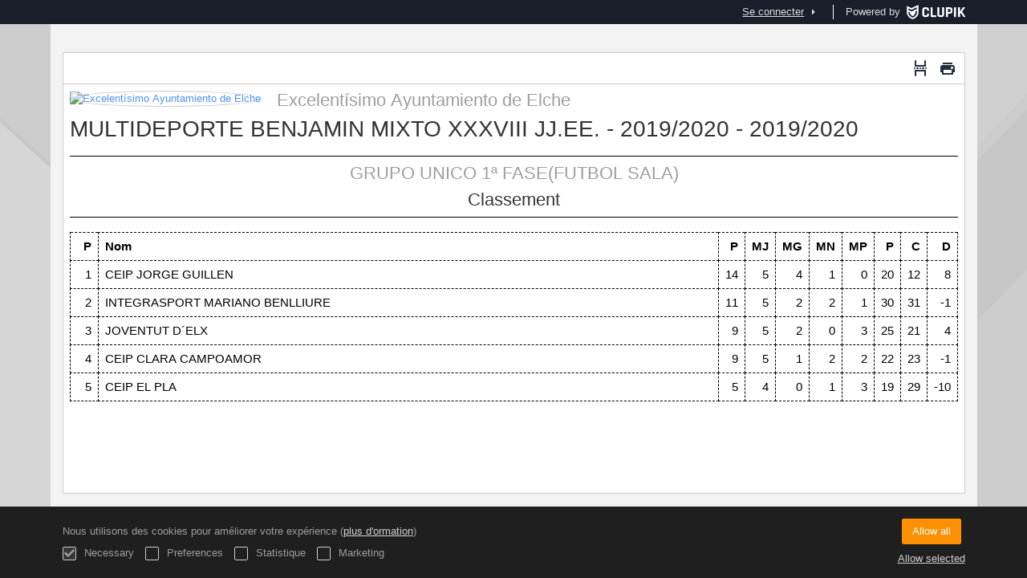

--- FILE ---
content_type: text/html; charset=UTF-8
request_url: https://competiciones.elche.es/fr/tournament/884039/ranking/print/2362796
body_size: 4991
content:
<!DOCTYPE html>
<html prefix="og: http://ogp.me/ns# fb: http://ogp.me/ns/fb#" lang="fr">
	<head>
		<meta charset="utf-8">

				<meta http-equiv="X-UA-Compatible" content="IE=edge">
		<meta name="apple-mobile-web-app-capable" content="yes">
		<meta name="viewport" content="width=device-width, initial-scale=1">

				<title>Clupik</title>
		<meta name="description" content="">
		<meta name="keywords" content="Clupik, sport, r&eacute;compenses, m&eacute;dailles, tournoi">
		<meta name="author" content="Clupik">
		<meta name="generator" content="Clupik">
				<link rel="shortcut icon" href="https://cdn.leverade.com/files/A4bCOvGD8O.16x16.R.O.ICO.ico">

					<link rel="canonical" href="https://competiciones.elche.es/fr/tournament/884039/ranking/print/2362796">
			<link rel="alternate" href="https://competiciones.elche.es/tournament/884039/ranking/print/2362796" hreflang="x-default">
			<link rel="alternate" href="https://competiciones.elche.es/ca/tournament/884039/ranking/print/2362796" hreflang="ca">
			<link rel="alternate" href="https://competiciones.elche.es/de/tournament/884039/ranking/print/2362796" hreflang="de">
			<link rel="alternate" href="https://competiciones.elche.es/en/tournament/884039/ranking/print/2362796" hreflang="en">
			<link rel="alternate" href="https://competiciones.elche.es/es/tournament/884039/ranking/print/2362796" hreflang="es">
			<link rel="alternate" href="https://competiciones.elche.es/eu/tournament/884039/ranking/print/2362796" hreflang="eu">
			<link rel="alternate" href="https://competiciones.elche.es/fr/tournament/884039/ranking/print/2362796" hreflang="fr">
			<link rel="alternate" href="https://competiciones.elche.es/it/tournament/884039/ranking/print/2362796" hreflang="it">
			<link rel="alternate" href="https://competiciones.elche.es/pt/tournament/884039/ranking/print/2362796" hreflang="pt">
	
				<link href="https://accounts.leverade.com/css/font-awesome.css?id=f8ba4434483ee01b1e53" media="all" type="text/css" rel="stylesheet">


<link href="https://static.leverade.com/css/4e54e16123ad0fa634e66725032313c7.css?t=1" media="all" type="text/css" rel="stylesheet">


	<style>
		[aria-label="Print"] button::after {
			content: " Imprimer";
		}
		.tox .tox-toolbar__group {
			justify-content: flex-end;
			width: 100%;
		}
	</style>
		
		<!--[if lt IE 9]>
			<script src="https://oss.maxcdn.com/html5shiv/3.7.2/html5shiv.min.js"></script>
			<script src="https://oss.maxcdn.com/respond/1.4.2/respond.min.js"></script>
		<![endif]-->

		<meta property="og:url" content="https://competiciones.elche.es/fr/tournament/884039/ranking/print/2362796">
		<meta property="og:site_name" content="Clupik">
		<meta property="og:title" content="Clupik">
		<meta property="og:description" content="">
		<meta property="og:image" content="https://static.leverade.com/img/og-image.png">
		<meta property="og:type" content="website">
		<meta property="og:locale" content="fr_FR">
					<meta property="og:locale:alternate" content="ca_ES">
					<meta property="og:locale:alternate" content="de_DE">
					<meta property="og:locale:alternate" content="en_US">
					<meta property="og:locale:alternate" content="es_ES">
					<meta property="og:locale:alternate" content="eu_ES">
					<meta property="og:locale:alternate" content="it_IT">
					<meta property="og:locale:alternate" content="pt_BR">
		
		
		<meta name="twitter:card" content="summary_large_image">
					<meta name="twitter:site" content="@leverade">
				
		<link rel="apple-touch-icon" sizes="57x57" href="https://cdn.leverade.com/files/A4bCOvGD8O.57x57.R.O.jpg">
		<link rel="apple-touch-icon" sizes="60x60" href="https://cdn.leverade.com/files/A4bCOvGD8O.60x60.R.O.jpg">
		<link rel="apple-touch-icon" sizes="72x72" href="https://cdn.leverade.com/files/A4bCOvGD8O.72x72.R.O.jpg">
		<link rel="apple-touch-icon" sizes="76x76" href="https://cdn.leverade.com/files/A4bCOvGD8O.76x76.R.O.jpg">
		<link rel="apple-touch-icon" sizes="114x114" href="https://cdn.leverade.com/files/A4bCOvGD8O.114x114.R.O.jpg">
		<link rel="apple-touch-icon" sizes="120x120" href="https://cdn.leverade.com/files/A4bCOvGD8O.120x120.R.O.jpg">
		<link rel="apple-touch-icon" sizes="144x144" href="https://cdn.leverade.com/files/A4bCOvGD8O.144x144.R.O.jpg">
		<link rel="apple-touch-icon" sizes="152x152" href="https://cdn.leverade.com/files/A4bCOvGD8O.152x152.R.O.jpg">
		<link rel="apple-touch-icon" sizes="180x180" href="https://cdn.leverade.com/files/A4bCOvGD8O.180x180.R.O.jpg">
		<link rel="icon" type="image/png" sizes="192x192"  href="https://cdn.leverade.com/files/A4bCOvGD8O.192x192.R.O.jpg">
		<link rel="icon" type="image/png" sizes="32x32" href="https://cdn.leverade.com/files/A4bCOvGD8O.32x32.R.O.jpg">
		<link rel="icon" type="image/png" sizes="96x96" href="https://cdn.leverade.com/files/A4bCOvGD8O.96x96.R.O.jpg">
		<link rel="icon" type="image/png" sizes="16x16" href="https://cdn.leverade.com/files/A4bCOvGD8O.16x16.R.O.jpg">
		<link rel="manifest" href="https://competiciones.elche.es/fr/manifest.json">
		<meta name="msapplication-TileColor" content="#ffffff">
		<meta name="msapplication-TileImage" content="https://cdn.leverade.com/files/A4bCOvGD8O.144x144.R.O.jpg">
		<meta name="theme-color" content="#4d4949">
	</head>
	<body data-path="/tournament/884039/ranking/print/2362796" class="gray" itemscope="itemscope" itemtype="http://schema.org/WebPage">
					<div class="prewrap">
		
					<div class="wrapper">
		
									<script src="https://competiciones.elche.es/fr/js/analytics.js?m=77"></script>

									<header class="navbar navbar-fixed-top navbar-default" role="banner">
				<nav class="container" role="navigation">
	<div class="navbar-header navbar-right">
		<p class="navbar-text">Powered by</p>
		<a class="navbar-brand" href="https://clupik.pro/fr/">
			<img alt="Clupik" src="https://static.leverade.com/img/brand-logo-white.svg">
		</a>
	</div>
	<div id="custom-top-navbar-header" class="navbar-header navbar-left">
		<button aria-label="menu" id="top-header-navbar-button" type="button" class="navbar-toggle collapsed" data-toggle="collapse" data-target="#custom-top-navbar">
			<i class="fa fa-bars"></i>
		</button>
	</div>
	<div id="custom-top-navbar" class="collapse navbar-collapse navbar-right">
		<ul class="nav navbar-nav ">
					</ul>
		<ul class="nav navbar-nav">
							<li>
					<a class="upper-navbar__login-button" href="https://clupik.pro/fr/oauth/request_token?client_id=077&redirect_uri=https%3A%2F%2Fcompeticiones.elche.es%2Foauth%2Fcallback&redirect=https%3A%2F%2Fcompeticiones.elche.es%2Ffr%2Ftournament%2F884039%2Franking%2Fprint%2F2362796">
						<span class="underline">Se connecter</span><!--
						--><small class="half-padd-left"><i class="fa fa-caret-right"></i></small>
					</a>
				</li>
					</ul>
	</div>
</nav>
			</header>
			
			
						<main class="container">
									<textarea class="wysiwyg-print" name="">&lt;div class=&quot;new-print-view tinymce-noneditable&quot;&gt;					&lt;div class=&quot;avoid-page-break padd-bottom margin-bottom&quot;&gt;
							&lt;a class=&quot;pull-right marg-left visible-print-block&quot; href=&quot;https://clupik.pro&quot;&gt;
					&lt;img alt=&quot;Clupik&quot; src=&quot;https://static.leverade.com/img/brand-logo-print-view.svg&quot;&gt;
				&lt;/a&gt;
						&lt;a class=&quot;pull-left marg-right&quot; href=&quot;https://competiciones.elche.es&quot;&gt;
				&lt;img alt=&quot;Excelent&iacute;simo Ayuntamiento de Elche&quot; class=&quot;img-circle&quot; src=&quot;https://cdn.leverade.com/thumbnails/Oa8X2lyV2CGp.60x60.jpg&quot;&gt;
			&lt;/a&gt;
			&lt;div class=&quot;h2 avoid-page-break&quot;&gt;
				&lt;div class=&quot;h3 text-light-gray half-padd-bottom&quot;&gt;Excelent&iacute;simo Ayuntamiento de Elche&lt;/div&gt;
				&lt;div&gt;MULTIDEPORTE BENJAMIN MIXTO XXXVIII JJ.EE. - 2019/2020 - 2019/2020&lt;/div&gt;
			&lt;/div&gt;
							&lt;div class=&quot;h3 text-center half-padd-top half-padd-bottom top-bordered bottom-bordered marg-top marg-bottom&quot;&gt;
					&lt;div class=&quot;text-light-gray half-padd-bottom&quot;&gt;GRUPO UNICO 1&ordf; FASE(FUTBOL SALA)&lt;/div&gt;
					&lt;div&gt;Classement&lt;/div&gt;
				&lt;/div&gt;
				&lt;table class=&quot;table table-bordered tablestyle-014f tabletype-public tabletype-printable&quot;&gt;
		&lt;thead&gt;
			&lt;tr&gt;
															&lt;th class=&quot;colstyle-ascenso-descenso&quot;&gt;&lt;span title=&quot;Mont&eacute;e / Descente&quot;&gt;M/D&lt;/span&gt;&lt;/th&gt;
																				&lt;th class=&quot;colstyle-posicion&quot;&gt;&lt;span title=&quot;Position&quot;&gt;P&lt;/span&gt;&lt;/th&gt;
																				&lt;th class=&quot;colstyle-nombre&quot;&gt;&lt;span&gt;Nom&lt;/span&gt;&lt;/th&gt;
																				&lt;th class=&quot;colstyle-puntos&quot;&gt;&lt;span title=&quot;Points&quot;&gt;P&lt;/span&gt;&lt;/th&gt;
																				&lt;th class=&quot;colstyle-partidos-jugados&quot;&gt;&lt;span title=&quot;Matchs Jou&eacute;s&quot;&gt;MJ&lt;/span&gt;&lt;/th&gt;
																				&lt;th class=&quot;colstyle-partidos-ganados&quot;&gt;&lt;span title=&quot;Matchs Gagn&eacute;s&quot;&gt;MG&lt;/span&gt;&lt;/th&gt;
																				&lt;th class=&quot;colstyle-partidos-empatados&quot;&gt;&lt;span title=&quot;Matchs Nuls&quot;&gt;MN&lt;/span&gt;&lt;/th&gt;
																				&lt;th class=&quot;colstyle-partidos-perdidos&quot;&gt;&lt;span title=&quot;Matchs Perdus&quot;&gt;MP&lt;/span&gt;&lt;/th&gt;
																				&lt;th class=&quot;colstyle-valor&quot;&gt;&lt;span title=&quot;Pour&quot;&gt;P&lt;/span&gt;&lt;/th&gt;
																				&lt;th class=&quot;colstyle-contravalor&quot;&gt;&lt;span title=&quot;En contre&quot;&gt;C&lt;/span&gt;&lt;/th&gt;
																				&lt;th class=&quot;colstyle-diferencia-valor&quot;&gt;&lt;span title=&quot;Diff&eacute;rence&quot;&gt;D&lt;/span&gt;&lt;/th&gt;
												&lt;/tr&gt;
		&lt;/thead&gt;
		&lt;tbody&gt;
							&lt;tr&gt;
																																																																									&lt;td class=&quot;colstyle-ascenso-descenso&quot;&gt;
															&lt;/td&gt;
																														&lt;td class=&quot;colstyle-posicion&quot;&gt;
								1							&lt;/td&gt;
																														&lt;td class=&quot;colstyle-nombre&quot;&gt;
								&lt;img src=&quot;https://cdn.leverade.com/thumbnails/AamFaajanayi.30x30.jpg&quot; class=&quot;img-circle&quot; alt=&quot;CEIP JORGE GUILLEN&quot;&gt;CEIP JORGE GUILLEN							&lt;/td&gt;
																														&lt;td class=&quot;colstyle-puntos&quot;&gt;
								&lt;span data-sort=&quot;0000000000000000014&quot;&gt;14&lt;/span&gt;							&lt;/td&gt;
																														&lt;td class=&quot;colstyle-partidos-jugados&quot;&gt;
								&lt;span data-sort=&quot;0000000000000000005&quot;&gt;5&lt;/span&gt;							&lt;/td&gt;
																														&lt;td class=&quot;colstyle-partidos-ganados&quot;&gt;
								&lt;span data-sort=&quot;0000000000000000004&quot;&gt;4&lt;/span&gt;							&lt;/td&gt;
																														&lt;td class=&quot;colstyle-partidos-empatados&quot;&gt;
								&lt;span data-sort=&quot;0000000000000000001&quot;&gt;1&lt;/span&gt;							&lt;/td&gt;
																														&lt;td class=&quot;colstyle-partidos-perdidos&quot;&gt;
								&lt;span data-sort=&quot;0000000000000000000&quot;&gt;0&lt;/span&gt;							&lt;/td&gt;
																														&lt;td class=&quot;colstyle-valor&quot;&gt;
								&lt;span data-sort=&quot;0000000000000000020&quot;&gt;20&lt;/span&gt;							&lt;/td&gt;
																														&lt;td class=&quot;colstyle-contravalor&quot;&gt;
								&lt;span data-sort=&quot;0000000000000000012&quot;&gt;12&lt;/span&gt;							&lt;/td&gt;
																														&lt;td class=&quot;colstyle-diferencia-valor&quot;&gt;
								&lt;span data-sort=&quot;0000000000000000008&quot;&gt;8&lt;/span&gt;							&lt;/td&gt;
															&lt;/tr&gt;
							&lt;tr&gt;
																																																																									&lt;td class=&quot;colstyle-ascenso-descenso&quot;&gt;
															&lt;/td&gt;
																														&lt;td class=&quot;colstyle-posicion&quot;&gt;
								2							&lt;/td&gt;
																														&lt;td class=&quot;colstyle-nombre&quot;&gt;
								&lt;img src=&quot;https://cdn.leverade.com/thumbnails/Aacw26wS0CIo.30x30.jpg&quot; class=&quot;img-circle&quot; alt=&quot;INTEGRASPORT MARIANO BENLLIURE&quot;&gt;INTEGRASPORT MARIANO BENLLIURE							&lt;/td&gt;
																														&lt;td class=&quot;colstyle-puntos&quot;&gt;
								&lt;span data-sort=&quot;0000000000000000011&quot;&gt;11&lt;/span&gt;							&lt;/td&gt;
																														&lt;td class=&quot;colstyle-partidos-jugados&quot;&gt;
								&lt;span data-sort=&quot;0000000000000000005&quot;&gt;5&lt;/span&gt;							&lt;/td&gt;
																														&lt;td class=&quot;colstyle-partidos-ganados&quot;&gt;
								&lt;span data-sort=&quot;0000000000000000002&quot;&gt;2&lt;/span&gt;							&lt;/td&gt;
																														&lt;td class=&quot;colstyle-partidos-empatados&quot;&gt;
								&lt;span data-sort=&quot;0000000000000000002&quot;&gt;2&lt;/span&gt;							&lt;/td&gt;
																														&lt;td class=&quot;colstyle-partidos-perdidos&quot;&gt;
								&lt;span data-sort=&quot;0000000000000000001&quot;&gt;1&lt;/span&gt;							&lt;/td&gt;
																														&lt;td class=&quot;colstyle-valor&quot;&gt;
								&lt;span data-sort=&quot;0000000000000000030&quot;&gt;30&lt;/span&gt;							&lt;/td&gt;
																														&lt;td class=&quot;colstyle-contravalor&quot;&gt;
								&lt;span data-sort=&quot;0000000000000000031&quot;&gt;31&lt;/span&gt;							&lt;/td&gt;
																														&lt;td class=&quot;colstyle-diferencia-valor&quot;&gt;
								&lt;span data-sort=&quot;00000000000000000-1&quot;&gt;-1&lt;/span&gt;							&lt;/td&gt;
															&lt;/tr&gt;
							&lt;tr&gt;
																																																																									&lt;td class=&quot;colstyle-ascenso-descenso&quot;&gt;
															&lt;/td&gt;
																														&lt;td class=&quot;colstyle-posicion&quot;&gt;
								3							&lt;/td&gt;
																														&lt;td class=&quot;colstyle-nombre&quot;&gt;
								&lt;img src=&quot;https://cdn.leverade.com/thumbnails/AaokvnH1SmPF.30x30.jpg&quot; class=&quot;img-circle&quot; alt=&quot;JOVENTUT D&acute;ELX&quot;&gt;JOVENTUT D&acute;ELX							&lt;/td&gt;
																														&lt;td class=&quot;colstyle-puntos&quot;&gt;
								&lt;span data-sort=&quot;0000000000000000009&quot;&gt;9&lt;/span&gt;							&lt;/td&gt;
																														&lt;td class=&quot;colstyle-partidos-jugados&quot;&gt;
								&lt;span data-sort=&quot;0000000000000000005&quot;&gt;5&lt;/span&gt;							&lt;/td&gt;
																														&lt;td class=&quot;colstyle-partidos-ganados&quot;&gt;
								&lt;span data-sort=&quot;0000000000000000002&quot;&gt;2&lt;/span&gt;							&lt;/td&gt;
																														&lt;td class=&quot;colstyle-partidos-empatados&quot;&gt;
								&lt;span data-sort=&quot;0000000000000000000&quot;&gt;0&lt;/span&gt;							&lt;/td&gt;
																														&lt;td class=&quot;colstyle-partidos-perdidos&quot;&gt;
								&lt;span data-sort=&quot;0000000000000000003&quot;&gt;3&lt;/span&gt;							&lt;/td&gt;
																														&lt;td class=&quot;colstyle-valor&quot;&gt;
								&lt;span data-sort=&quot;0000000000000000025&quot;&gt;25&lt;/span&gt;							&lt;/td&gt;
																														&lt;td class=&quot;colstyle-contravalor&quot;&gt;
								&lt;span data-sort=&quot;0000000000000000021&quot;&gt;21&lt;/span&gt;							&lt;/td&gt;
																														&lt;td class=&quot;colstyle-diferencia-valor&quot;&gt;
								&lt;span data-sort=&quot;0000000000000000004&quot;&gt;4&lt;/span&gt;							&lt;/td&gt;
															&lt;/tr&gt;
							&lt;tr&gt;
																																																																									&lt;td class=&quot;colstyle-ascenso-descenso&quot;&gt;
															&lt;/td&gt;
																														&lt;td class=&quot;colstyle-posicion&quot;&gt;
								4							&lt;/td&gt;
																														&lt;td class=&quot;colstyle-nombre&quot;&gt;
								&lt;img src=&quot;https://cdn.leverade.com/thumbnails/AaoHYp85Hyvq.30x30.jpg&quot; class=&quot;img-circle&quot; alt=&quot;CEIP CLARA CAMPOAMOR&quot;&gt;CEIP CLARA CAMPOAMOR							&lt;/td&gt;
																														&lt;td class=&quot;colstyle-puntos&quot;&gt;
								&lt;span data-sort=&quot;0000000000000000009&quot;&gt;9&lt;/span&gt;							&lt;/td&gt;
																														&lt;td class=&quot;colstyle-partidos-jugados&quot;&gt;
								&lt;span data-sort=&quot;0000000000000000005&quot;&gt;5&lt;/span&gt;							&lt;/td&gt;
																														&lt;td class=&quot;colstyle-partidos-ganados&quot;&gt;
								&lt;span data-sort=&quot;0000000000000000001&quot;&gt;1&lt;/span&gt;							&lt;/td&gt;
																														&lt;td class=&quot;colstyle-partidos-empatados&quot;&gt;
								&lt;span data-sort=&quot;0000000000000000002&quot;&gt;2&lt;/span&gt;							&lt;/td&gt;
																														&lt;td class=&quot;colstyle-partidos-perdidos&quot;&gt;
								&lt;span data-sort=&quot;0000000000000000002&quot;&gt;2&lt;/span&gt;							&lt;/td&gt;
																														&lt;td class=&quot;colstyle-valor&quot;&gt;
								&lt;span data-sort=&quot;0000000000000000022&quot;&gt;22&lt;/span&gt;							&lt;/td&gt;
																														&lt;td class=&quot;colstyle-contravalor&quot;&gt;
								&lt;span data-sort=&quot;0000000000000000023&quot;&gt;23&lt;/span&gt;							&lt;/td&gt;
																														&lt;td class=&quot;colstyle-diferencia-valor&quot;&gt;
								&lt;span data-sort=&quot;00000000000000000-1&quot;&gt;-1&lt;/span&gt;							&lt;/td&gt;
															&lt;/tr&gt;
							&lt;tr&gt;
																																																																									&lt;td class=&quot;colstyle-ascenso-descenso&quot;&gt;
															&lt;/td&gt;
																														&lt;td class=&quot;colstyle-posicion&quot;&gt;
								5							&lt;/td&gt;
																														&lt;td class=&quot;colstyle-nombre&quot;&gt;
								&lt;img src=&quot;https://cdn.leverade.com/thumbnails/AaOi64NBlF3t.30x30.jpg&quot; class=&quot;img-circle&quot; alt=&quot;CEIP EL PLA&quot;&gt;CEIP EL PLA							&lt;/td&gt;
																														&lt;td class=&quot;colstyle-puntos&quot;&gt;
								&lt;span data-sort=&quot;0000000000000000005&quot;&gt;5&lt;/span&gt;							&lt;/td&gt;
																														&lt;td class=&quot;colstyle-partidos-jugados&quot;&gt;
								&lt;span data-sort=&quot;0000000000000000004&quot;&gt;4&lt;/span&gt;							&lt;/td&gt;
																														&lt;td class=&quot;colstyle-partidos-ganados&quot;&gt;
								&lt;span data-sort=&quot;0000000000000000000&quot;&gt;0&lt;/span&gt;							&lt;/td&gt;
																														&lt;td class=&quot;colstyle-partidos-empatados&quot;&gt;
								&lt;span data-sort=&quot;0000000000000000001&quot;&gt;1&lt;/span&gt;							&lt;/td&gt;
																														&lt;td class=&quot;colstyle-partidos-perdidos&quot;&gt;
								&lt;span data-sort=&quot;0000000000000000003&quot;&gt;3&lt;/span&gt;							&lt;/td&gt;
																														&lt;td class=&quot;colstyle-valor&quot;&gt;
								&lt;span data-sort=&quot;0000000000000000019&quot;&gt;19&lt;/span&gt;							&lt;/td&gt;
																														&lt;td class=&quot;colstyle-contravalor&quot;&gt;
								&lt;span data-sort=&quot;0000000000000000029&quot;&gt;29&lt;/span&gt;							&lt;/td&gt;
																														&lt;td class=&quot;colstyle-diferencia-valor&quot;&gt;
								&lt;span data-sort=&quot;0000000000000000-10&quot;&gt;-10&lt;/span&gt;							&lt;/td&gt;
															&lt;/tr&gt;
					&lt;/tbody&gt;
	&lt;/table&gt;
					&lt;/div&gt;
	&lt;/div&gt;</textarea>							</main>

			
						<div class="nocss">
				<hr>
				Votre navigateur n'a pas été en mesure de charger toutes les ressources de notre site internet, il est probable qu'elles aient été bloquées par un firewall, un proxy, une extention ou par la configuration de votre navigateur.<br><br>Vous appuyer sur Ctrl + F5 ou Ctrl + Shift + R pour forcer votre navigateur à les charger de nouveau. Si cela ne fonctionne pas, utilisez un navigateur différent, ou contactez votre fournisseur internet pour résoudre ce problème.				<hr>
			</div>
			<noscript class="container">
				<div class="box-info">
					Votre navigateur ne supporte pas JavaScript actuellement. Cela peut être dû à un firewall, un proxy, une extention ou à la configuration de votre navigateur.<br><br> Notre site internet dépend beaucoup de cette technologie, et ne fonctionne pas correctement quand elle est désactivée. Nous vous recommandons d'utiliser un autre navigateur qui supporte JavaScript, activé le pour ce site, ou bien contactez votre fournisseur d'accès internet pour solutionner le problème.				</div>
				<hr class="nocss">
			</noscript>

						<div class="push"></div>
			</div>
				<footer role="contentinfo" itemscope="itemscope" itemtype="http://schema.org/WPFooter">
		<div class="container">
						<div>
			<span>2026 Excelentísimo Ayuntamiento de Elche</span>
			<span class="dropdown dropup">
				<a href="#" class="dropdown-toggle light-footer-custom-domain" data-toggle="dropdown">Langue</a>
				<span class="caret"></span>
				<ul class="dropdown-menu">
											<li>
							<a href="https://competiciones.elche.es/ca/tournament/884039/ranking/print/2362796">Català [ca]</a>
						</li>
											<li>
							<a href="https://competiciones.elche.es/de/tournament/884039/ranking/print/2362796">Deutsch [de]</a>
						</li>
											<li>
							<a href="https://competiciones.elche.es/en/tournament/884039/ranking/print/2362796">English [en]</a>
						</li>
											<li>
							<a href="https://competiciones.elche.es/es/tournament/884039/ranking/print/2362796">Español [es]</a>
						</li>
											<li>
							<a href="https://competiciones.elche.es/eu/tournament/884039/ranking/print/2362796">Euskera [eu]</a>
						</li>
											<li class="active">
							<a href="https://competiciones.elche.es/fr/tournament/884039/ranking/print/2362796">Français [fr]</a>
						</li>
											<li>
							<a href="https://competiciones.elche.es/it/tournament/884039/ranking/print/2362796">Italiano [it]</a>
						</li>
											<li>
							<a href="https://competiciones.elche.es/pt/tournament/884039/ranking/print/2362796">Português [pt]</a>
						</li>
									</ul>
			</span>
		</div>
		<div class="diamond-footer diamond-footer-dark padd-left">
			<a href="https://leverade.com/help" class="light-footer-custom-domain" target="_blank">Aide</a>
			<a href="https://clupik.pro/fr/terms" class="light-footer-custom-domain" target="_blank">Conditions</a>
			<a href="https://clupik.pro/fr/" target="_blank">
				<img alt="Powered by Clupik" src="https://static.leverade.com/img/powered_by_brand_logo.svg">
			</a>
		</div>
			</div>
	</footer>
		
					<script src="https://static.leverade.com/js/ea8afe54299d9a46e46a269b284416c7.js"></script>
		<script src="https://competiciones.elche.es/fr/js/support_chat.js?m=77&s=0"></script>
		
							<div id="happycookies" style="display: none;">
	<div class="toast">
		<div class="container">
			<div class="flex flex-align-center flex-justify-space flex-xs-column">
				<div>
					<div class="half-marg-bottom">
						Nous utilisons des cookies pour améliorer votre expérience						(<a href="https://clupik.pro/fr/cookies">plus d'ormation</a>)
					</div>
					<div class="negative-half-marg-bottom">
						<label class="inline-block half-marg-bottom half-marg-right">
							<input disabled="disabled" checked="checked" type="checkbox" name="necessary" value="1">							Necessary						</label>
						<label class="inline-block half-marg-bottom half-marg-right">
							<input type="checkbox" name="preferences" value="1">							Preferences						</label>
						<label class="inline-block half-marg-bottom half-marg-right">
							<input type="checkbox" name="statistics" value="1">							Statistique						</label>
						<label class="inline-block half-marg-bottom">
							<input type="checkbox" name="marketing" value="1">							Marketing						</label>
					</div>
				</div>
				<div class="text-center half-marg-top-xs">
					<button class="btn btn-leverade happycookies-close">
						Allow all					</button>
					<a class="block half-marg-top happycookies-close">
						Allow selected					</a>
				</div>
			</div>
		</div>
	</div>
</div>
		
					</div>
			</body>
</html>


--- FILE ---
content_type: application/javascript
request_url: https://competiciones.elche.es/tinymce/langs/fr_FR.js
body_size: 16106
content:
tinymce.addI18n('fr_FR',{
"Redo": "R\u00e9tablir",
"Undo": "Annuler",
"Cut": "Couper",
"Copy": "Copier",
"Paste": "Coller",
"Select all": "S\u00e9lectionner tout",
"New document": "Nouveau document",
"Ok": "OK",
"Cancel": "Annuler",
"Visual aids": "Aides visuelles",
"Bold": "Gras",
"Italic": "Italique",
"Underline": "Soulign\u00e9",
"Strikethrough": "Barr\u00e9",
"Superscript": "Exposant",
"Subscript": "Indice",
"Clear formatting": "Effacer la mise en forme",
"Align left": "Aligner \u00e0 gauche",
"Align center": "Centrer",
"Align right": "Aligner \u00e0 droite",
"Justify": "Justifier",
"Bullet list": "Liste \u00e0 puces",
"Numbered list": "Liste num\u00e9rot\u00e9e",
"Decrease indent": "R\u00e9duire le retrait",
"Increase indent": "Augmenter le retrait",
"Close": "Fermer",
"Formats": "Formats",
"Your browser doesn't support direct access to the clipboard. Please use the Ctrl+X\/C\/V keyboard shortcuts instead.": "Votre navigateur ne supporte pas l\u2019acc\u00e8s direct au presse-papiers. Merci d'utiliser les raccourcis clavier Ctrl+X\/C\/V.",
"Headers": "En-t\u00eates",
"Header 1": "En-t\u00eate 1",
"Header 2": "En-t\u00eate 2",
"Header 3": "En-t\u00eate 3",
"Header 4": "En-t\u00eate 4",
"Header 5": "En-t\u00eate 5",
"Header 6": "En-t\u00eate 6",
"Headings": "Titres",
"Heading 1": "Titre\u00a01",
"Heading 2": "Titre\u00a02",
"Heading 3": "Titre\u00a03",
"Heading 4": "Titre\u00a04",
"Heading 5": "Titre\u00a05",
"Heading 6": "Titre\u00a06",
"Preformatted": "Pr\u00e9format\u00e9",
"Div": "Div",
"Pre": "Pre",
"Code": "Code",
"Paragraph": "Paragraphe",
"Blockquote": "Blockquote",
"Inline": "En ligne",
"Blocks": "Blocs",
"Paste is now in plain text mode. Contents will now be pasted as plain text until you toggle this option off.": "Le presse-papiers est maintenant en mode \"texte plein\". Les contenus seront coll\u00e9s sans retenir les formatages jusqu'\u00e0 ce que vous d\u00e9sactiviez cette option.",
"Fonts": "Polices",
"Font Sizes": "Tailles de police",
"Class": "Classe",
"Browse for an image": "Rechercher une image",
"OR": "OU",
"Drop an image here": "D\u00e9poser une image ici",
"Upload": "T\u00e9l\u00e9charger",
"Block": "Bloc",
"Align": "Aligner",
"Default": "Par d\u00e9faut",
"Circle": "Cercle",
"Disc": "Disque",
"Square": "Carr\u00e9",
"Lower Alpha": "Alpha minuscule",
"Lower Greek": "Grec minuscule",
"Lower Roman": "Romain minuscule",
"Upper Alpha": "Alpha majuscule",
"Upper Roman": "Romain majuscule",
"Anchor...": "Ancre...",
"Name": "Nom",
"Id": "Id",
"Id should start with a letter, followed only by letters, numbers, dashes, dots, colons or underscores.": "L'Id doit commencer par une lettre suivi par des lettres, nombres, tirets, points, deux-points ou underscores",
"You have unsaved changes are you sure you want to navigate away?": "Vous avez des modifications non enregistr\u00e9es, \u00eates-vous s\u00fbr de quitter la page?",
"Restore last draft": "Restaurer le dernier brouillon",
"Special character...": "Caract\u00e8re sp\u00e9cial...",
"Source code": "Code source",
"Insert\/Edit code sample": "Ins\u00e9rer \/ modifier une exemple de code",
"Language": "Langue",
"Code sample...": "Exemple de code...",
"Color Picker": "S\u00e9lecteur de couleurs",
"R": "R",
"G": "V",
"B": "B",
"Left to right": "Gauche \u00e0 droite",
"Right to left": "Droite \u00e0 gauche",
"Emoticons...": "\u00c9motic\u00f4nes...",
"Metadata and Document Properties": "M\u00e9tadonn\u00e9es et propri\u00e9t\u00e9s du document",
"Title": "Titre",
"Keywords": "Mots-cl\u00e9s",
"Description": "Description",
"Robots": "Robots",
"Author": "Auteur",
"Encoding": "Encodage",
"Fullscreen": "Plein \u00e9cran",
"Action": "Action",
"Shortcut": "Raccourci",
"Help": "Aide",
"Address": "Adresse",
"Focus to menubar": "Cibler la barre de menu",
"Focus to toolbar": "Cibler la barre d'outils",
"Focus to element path": "Cibler le chemin vers l'\u00e9l\u00e9ment",
"Focus to contextual toolbar": "Cibler la barre d'outils contextuelle",
"Insert link (if link plugin activated)": "Ins\u00e9rer un lien (si le module link est activ\u00e9)",
"Save (if save plugin activated)": "Enregistrer (si le module save est activ\u00e9)",
"Find (if searchreplace plugin activated)": "Rechercher (si le module searchreplace est activ\u00e9)",
"Plugins installed ({0}):": "Modules install\u00e9s ({0}) : ",
"Premium plugins:": "Modules premium :",
"Learn more...": "En savoir plus...",
"You are using {0}": "Vous utilisez {0}",
"Plugins": "Plugins",
"Handy Shortcuts": "Raccourcis utiles",
"Horizontal line": "Ligne horizontale",
"Insert\/edit image": "Ins\u00e9rer\/modifier une image",
"Image description": "Description de l'image",
"Source": "Source",
"Dimensions": "Dimensions",
"Constrain proportions": "Conserver les proportions",
"General": "G\u00e9n\u00e9ral",
"Advanced": "Avanc\u00e9",
"Style": "Style",
"Vertical space": "Espacement vertical",
"Horizontal space": "Espacement horizontal",
"Border": "Bordure",
"Insert image": "Ins\u00e9rer une image",
"Image...": "Image...",
"Image list": "Liste d'images",
"Rotate counterclockwise": "Rotation anti-horaire",
"Rotate clockwise": "Rotation horaire",
"Flip vertically": "Retournement vertical",
"Flip horizontally": "Retournement horizontal",
"Edit image": "Modifier l'image",
"Image options": "Options de l'image",
"Zoom in": "Zoomer",
"Zoom out": "D\u00e9zoomer",
"Crop": "Rogner",
"Resize": "Redimensionner",
"Orientation": "Orientation",
"Brightness": "Luminosit\u00e9",
"Sharpen": "Affiner",
"Contrast": "Contraste",
"Color levels": "Niveaux de couleur",
"Gamma": "Gamma",
"Invert": "Inverser",
"Apply": "Appliquer",
"Back": "Retour",
"Insert date\/time": "Ins\u00e9rer date\/heure",
"Date\/time": "Date\/heure",
"Insert\/Edit Link": "Ins\u00e9rer\/Modifier lien",
"Insert\/edit link": "Ins\u00e9rer\/modifier un lien",
"Text to display": "Texte \u00e0 afficher",
"Url": "Url",
"Open link in...": "Ouvrir le lien dans...",
"Current window": "Fen\u00eatre active",
"None": "n\/a",
"New window": "Nouvelle fen\u00eatre",
"Remove link": "Enlever le lien",
"Anchors": "Ancres",
"Link...": "Lien...",
"Paste or type a link": "Coller ou taper un lien",
"The URL you entered seems to be an email address. Do you want to add the required mailto: prefix?": "L'URL que vous avez entr\u00e9e semble \u00eatre une adresse e-mail. Voulez-vous ajouter le pr\u00e9fixe mailto: n\u00e9cessaire?",
"The URL you entered seems to be an external link. Do you want to add the required http:\/\/ prefix?": "L'URL que vous avez entr\u00e9e semble \u00eatre un lien externe. Voulez-vous ajouter le pr\u00e9fixe http:\/\/ n\u00e9cessaire?",
"Link list": "Liste de liens",
"Insert video": "Ins\u00e9rer une vid\u00e9o",
"Insert\/edit video": "Ins\u00e9rer\/modifier une vid\u00e9o",
"Insert\/edit media": "Ins\u00e9rer\/modifier un m\u00e9dia",
"Alternative source": "Source alternative",
"Alternative source URL": "URL de la source alternative",
"Media poster (Image URL)": "Affiche de m\u00e9dia (URL de l'image)",
"Paste your embed code below:": "Collez votre code d'int\u00e9gration ci-dessous :",
"Embed": "Int\u00e9grer",
"Media...": "M\u00e9dia...",
"Nonbreaking space": "Espace ins\u00e9cable",
"Page break": "Saut de page",
"Paste as text": "Coller comme texte",
"Preview": "Pr\u00e9visualiser",
"Print...": "Imprimer...",
"Save": "Enregistrer",
"Find": "Chercher",
"Replace with": "Remplacer par",
"Replace": "Remplacer",
"Replace all": "Tout remplacer",
"Previous": "Pr\u00e9c\u00e9dente",
"Next": "Suiv",
"Find and replace...": "Trouver et remplacer...",
"Could not find the specified string.": "Impossible de trouver la cha\u00eene sp\u00e9cifi\u00e9e.",
"Match case": "Respecter la casse",
"Find whole words only": "Mot entier",
"Spell check": "V\u00e9rification de l'orthographe",
"Ignore": "Ignorer",
"Ignore all": "Tout ignorer",
"Finish": "Finie",
"Add to Dictionary": "Ajouter au dictionnaire",
"Insert table": "Ins\u00e9rer un tableau",
"Table properties": "Propri\u00e9t\u00e9s du tableau",
"Delete table": "Supprimer le tableau",
"Cell": "Cellule",
"Row": "Ligne",
"Column": "Colonne",
"Cell properties": "Propri\u00e9t\u00e9s de la cellule",
"Merge cells": "Fusionner les cellules",
"Split cell": "Diviser la cellule",
"Insert row before": "Ins\u00e9rer une ligne avant",
"Insert row after": "Ins\u00e9rer une ligne apr\u00e8s",
"Delete row": "Effacer la ligne",
"Row properties": "Propri\u00e9t\u00e9s de la ligne",
"Cut row": "Couper la ligne",
"Copy row": "Copier la ligne",
"Paste row before": "Coller la ligne avant",
"Paste row after": "Coller la ligne apr\u00e8s",
"Insert column before": "Ins\u00e9rer une colonne avant",
"Insert column after": "Ins\u00e9rer une colonne apr\u00e8s",
"Delete column": "Effacer la colonne",
"Cols": "Colonnes",
"Rows": "Lignes",
"Width": "Largeur",
"Height": "Hauteur",
"Cell spacing": "Espacement inter-cellulles",
"Cell padding": "Espacement interne cellule",
"Show caption": "Afficher le sous-titrage",
"Left": "Gauche",
"Center": "Centr\u00e9",
"Right": "Droite",
"Cell type": "Type de cellule",
"Scope": "Etendue",
"Alignment": "Alignement",
"H Align": "Alignement H",
"V Align": "Alignement V",
"Top": "Haut",
"Middle": "Milieu",
"Bottom": "Bas",
"Header cell": "Cellule d'en-t\u00eate",
"Row group": "Groupe de lignes",
"Column group": "Groupe de colonnes",
"Row type": "Type de ligne",
"Header": "En-t\u00eate",
"Body": "Corps",
"Footer": "Pied",
"Border color": "Couleur de la bordure",
"Insert template...": "Ins\u00e9rer un mod\u00e8le...",
"Templates": "Th\u00e8mes",
"Template": "Mod\u00e8le",
"Text color": "Couleur du texte",
"Background color": "Couleur d'arri\u00e8re-plan",
"Custom...": "Personnalis\u00e9...",
"Custom color": "Couleur personnalis\u00e9e",
"No color": "Aucune couleur",
"Remove color": "Supprimer la couleur",
"Table of Contents": "Table des mati\u00e8res",
"Show blocks": "Afficher les blocs",
"Show invisible characters": "Afficher les caract\u00e8res invisibles",
"Word count": "Nombre de mots",
"Count": "Total",
"Document": "Document",
"Selection": "S\u00e9lection",
"Words": "Mots",
"Words: {0}": "Mots : {0}",
"{0} words": "{0} mots",
"File": "Fichier",
"Edit": "Editer",
"Insert": "Ins\u00e9rer",
"View": "Voir",
"Format": "Format",
"Table": "Tableau",
"Tools": "Outils",
"Powered by {0}": "Propuls\u00e9 par {0}",
"Rich Text Area. Press ALT-F9 for menu. Press ALT-F10 for toolbar. Press ALT-0 for help": "Zone Texte Riche. Appuyer sur ALT-F9 pour le menu. Appuyer sur ALT-F10 pour la barre d'outils. Appuyer sur ALT-0 pour de l'aide.",
"Image title": "Titre d'image",
"Border width": "\u00c9paisseur de la bordure",
"Border style": "Style de la bordure",
"Error": "Erreur",
"Warn": "Avertir",
"Valid": "Valide",
"To open the popup, press Shift+Enter": "Pour ouvrir la popup, appuyez sur Maj+Entr\u00e9e",
"Rich Text Area. Press ALT-0 for help.": "Zone de texte riche. Appuyez sur ALT-0 pour l'aide.",
"System Font": "Police syst\u00e8me",
"Failed to upload image: {0}": "\u00c9chec d'envoi de l'image\u00a0: {0}",
"Failed to load plugin: {0} from url {1}": "\u00c9chec de chargement du plug-in\u00a0: {0} \u00e0 partir de l\u2019URL {1}",
"Failed to load plugin url: {0}": "\u00c9chec de chargement de l'URL du plug-in\u00a0: {0}",
"Failed to initialize plugin: {0}": "\u00c9chec d'initialisation du plug-in\u00a0: {0}",
"example": "exemple",
"Search": "Rechercher",
"All": "Tout",
"Currency": "Devise",
"Text": "Texte",
"Quotations": "Citations",
"Mathematical": "Op\u00e9rateurs math\u00e9matiques",
"Extended Latin": "Latin \u00e9tendu",
"Symbols": "Symboles",
"Arrows": "Fl\u00e8ches",
"User Defined": "D\u00e9fini par l'utilisateur",
"dollar sign": "Symbole dollar",
"currency sign": "Symbole devise",
"euro-currency sign": "Symbole euro",
"colon sign": "Symbole col\u00f3n",
"cruzeiro sign": "Symbole cruzeiro",
"french franc sign": "Symbole franc fran\u00e7ais",
"lira sign": "Symbole lire",
"mill sign": "Symbole milli\u00e8me",
"naira sign": "Symbole naira",
"peseta sign": "Symbole peseta",
"rupee sign": "Symbole roupie",
"won sign": "Symbole won",
"new sheqel sign": "Symbole nouveau ch\u00e9kel",
"dong sign": "Symbole dong",
"kip sign": "Symbole kip",
"tugrik sign": "Symbole tougrik",
"drachma sign": "Symbole drachme",
"german penny symbol": "Symbole pfennig",
"peso sign": "Symbole peso",
"guarani sign": "Symbole guarani",
"austral sign": "Symbole austral",
"hryvnia sign": "Symbole hryvnia",
"cedi sign": "Symbole cedi",
"livre tournois sign": "Symbole livre tournois",
"spesmilo sign": "Symbole spesmilo",
"tenge sign": "Symbole tenge",
"indian rupee sign": "Symbole roupie indienne",
"turkish lira sign": "Symbole lire turque",
"nordic mark sign": "Symbole du mark nordique",
"manat sign": "Symbole manat",
"ruble sign": "Symbole rouble",
"yen character": "Sinogramme Yen",
"yuan character": "Sinogramme Yuan",
"yuan character, in hong kong and taiwan": "Sinogramme Yuan, Hong Kong et Taiwan",
"yen\/yuan character variant one": "Sinogramme Yen\/Yuan, premi\u00e8re variante",
"Loading emoticons...": "Chargement des \u00e9motic\u00f4nes en cours...",
"Could not load emoticons": "\u00c9chec de chargement des \u00e9motic\u00f4nes",
"People": "Personnes",
"Animals and Nature": "Animaux & nature",
"Food and Drink": "Nourriture & boissons",
"Activity": "Activit\u00e9",
"Travel and Places": "Voyages & lieux",
"Objects": "Objets",
"Flags": "Drapeaux",
"Characters": "Caract\u00e8res",
"Characters (no spaces)": "Caract\u00e8res (espaces non compris)",
"{0} characters": "{0}\u00a0caract\u00e8res",
"Error: Form submit field collision.": "Erreur\u00a0: conflit de champs lors de la soumission du formulaire.",
"Error: No form element found.": "Erreur : aucun \u00e9l\u00e9ment de formulaire trouv\u00e9.",
"Update": "Mettre \u00e0 jour",
"Color swatch": "\u00c9chantillon de couleurs",
"Turquoise": "Turquoise",
"Green": "Vert",
"Blue": "Bleu",
"Purple": "Violet",
"Navy Blue": "Bleu marine",
"Dark Turquoise": "Turquoise fonc\u00e9",
"Dark Green": "Vert fonc\u00e9",
"Medium Blue": "Bleu moyen",
"Medium Purple": "Violet moyen",
"Midnight Blue": "Bleu de minuit",
"Yellow": "Jaune",
"Orange": "Orange",
"Red": "Rouge",
"Light Gray": "Gris clair",
"Gray": "Gris",
"Dark Yellow": "Jaune fonc\u00e9",
"Dark Orange": "Orange fonc\u00e9",
"Dark Red": "Rouge fonc\u00e9",
"Medium Gray": "Gris moyen",
"Dark Gray": "Gris fonc\u00e9",
"Light Green": "Vert clair",
"Light Yellow": "Jaune clair",
"Light Red": "Rouge clair",
"Light Purple": "Violet clair",
"Light Blue": "Bleu clair",
"Dark Purple": "Violet fonc\u00e9",
"Dark Blue": "Bleu fonc\u00e9",
"Black": "Noir",
"White": "Blanc",
"Switch to or from fullscreen mode": "Passer en ou quitter le mode plein \u00e9cran",
"Open help dialog": "Ouvrir la bo\u00eete de dialogue d'aide",
"history": "historique",
"styles": "styles",
"formatting": "mise en forme",
"alignment": "alignement",
"indentation": "retrait",
"permanent pen": "feutre ind\u00e9l\u00e9bile",
"comments": "commentaires",
"Format Painter": "Reproduire la mise en forme",
"Insert\/edit iframe": "Ins\u00e9rer\/modifier iframe",
"Capitalization": "Mise en majuscules",
"lowercase": "minuscule",
"UPPERCASE": "MAJUSCULE",
"Title Case": "Casse du titre",
"Permanent Pen Properties": "Propri\u00e9t\u00e9s du feutre ind\u00e9l\u00e9bile",
"Permanent pen properties...": "Propri\u00e9t\u00e9s du feutre ind\u00e9l\u00e9bile...",
"Font": "Police",
"Size": "Taille",
"More...": "Plus...",
"Spellcheck Language": "Langue du correcteur orthographique",
"Select...": "S\u00e9lectionner...",
"Preferences": "Pr\u00e9f\u00e9rences",
"Yes": "Oui",
"No": "Non",
"Keyboard Navigation": "Navigation au clavier",
"Version": "Version",
"Anchor": "Ancre",
"Special character": "Caract\u00e8res sp\u00e9ciaux",
"Code sample": "Extrait de code",
"Color": "Couleur",
"Emoticons": "Emotic\u00f4nes",
"Document properties": "Propri\u00e9t\u00e9 du document",
"Image": "Image",
"Insert link": "Ins\u00e9rer un lien",
"Target": "Cible",
"Link": "Lien",
"Poster": "Publier",
"Media": "M\u00e9dia",
"Print": "Imprimer",
"Prev": "Pr\u00e9c ",
"Find and replace": "Trouver et remplacer",
"Whole words": "Mots entiers",
"Spellcheck": "V\u00e9rification orthographique",
"Caption": "Titre",
"Insert template": "Ajouter un th\u00e8me"
});

--- FILE ---
content_type: application/javascript
request_url: https://competiciones.elche.es/tinymce/plugins/pagebreak/plugin.min.js
body_size: 1538
content:
/**
 * Copyright (c) Tiny Technologies, Inc. All rights reserved.
 * Licensed under the LGPL or a commercial license.
 * For LGPL see License.txt in the project root for license information.
 * For commercial licenses see https://www.tiny.cloud/
 *
 * Version: 5.10.9 (2023-11-15)
 */
!function(){"use strict";function u(e){return e.getParam("pagebreak_split_block",!1)}function l(e){var a='<img src="'+n.transparentSrc+'" class="'+m+'" data-mce-resize="false" data-mce-placeholder />';return e?"<p>"+a+"</p>":a}var e=tinymce.util.Tools.resolve("tinymce.PluginManager"),n=tinymce.util.Tools.resolve("tinymce.Env"),m="mce-pagebreak";e.add("pagebreak",function(e){var a,n,o,i,t,r;function c(){return n.execCommand("mcePageBreak")}function g(){return u(o)}(a=e).addCommand("mcePageBreak",function(){a.insertContent(l(u(a)))}),(n=e).ui.registry.addButton("pagebreak",{icon:"page-break",tooltip:"Page break",onAction:c}),n.ui.registry.addMenuItem("pagebreak",{text:"Page break",icon:"page-break",onAction:c}),i=(o=e).getParam("pagebreak_separator","\x3c!-- pagebreak --\x3e"),t=new RegExp(i.replace(/[\?\.\*\[\]\(\)\{\}\+\^\$\:]/g,function(e){return"\\"+e}),"gi"),o.on("BeforeSetContent",function(e){e.content=e.content.replace(t,l(g()))}),o.on("PreInit",function(){o.serializer.addNodeFilter("img",function(e){for(var a,n,t,r=e.length;r--;)(t=(n=e[r]).attr("class"))&&-1!==t.indexOf(m)&&(a=n.parent,o.schema.getBlockElements()[a.name]&&g()?(a.type=3,a.value=i,a.raw=!0,n.remove()):(n.type=3,n.value=i,n.raw=!0))})}),(r=e).on("ResolveName",function(e){"IMG"===e.target.nodeName&&r.dom.hasClass(e.target,m)&&(e.name="pagebreak")})})}();